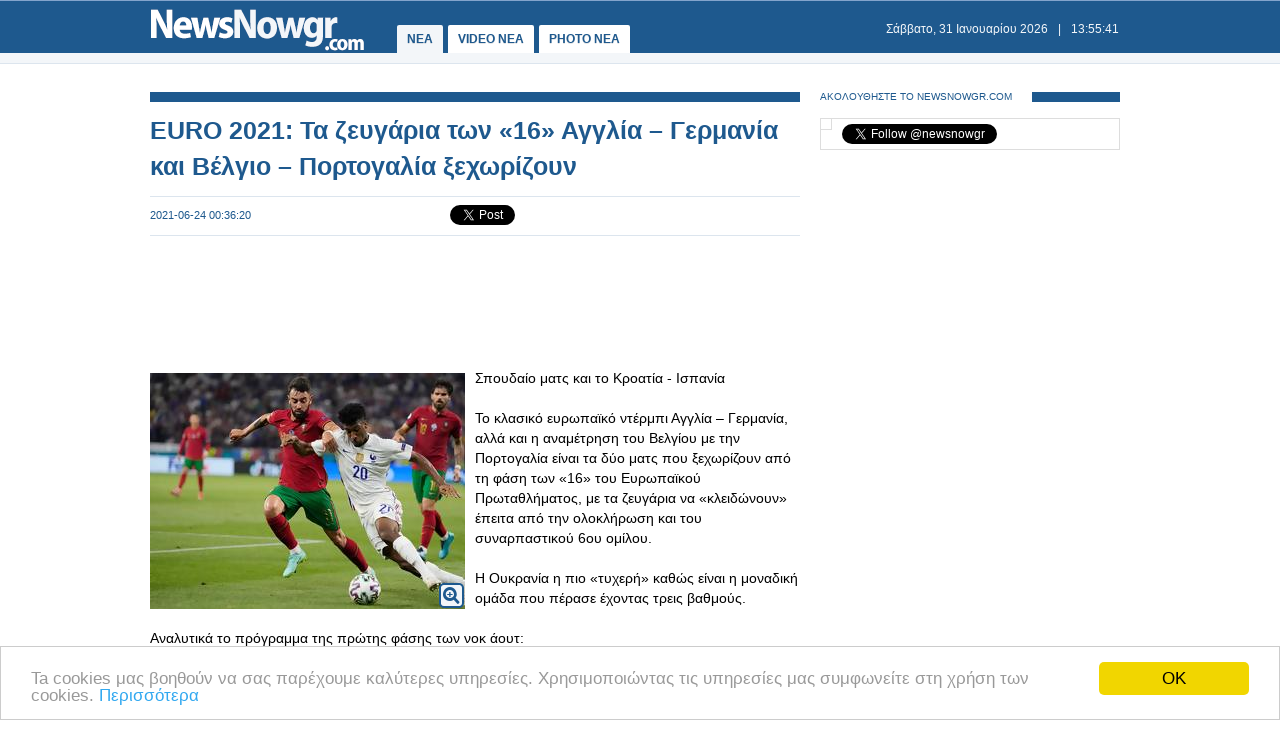

--- FILE ---
content_type: text/html
request_url: https://www.newsnowgr.com/article/1387547/EURO-2021-ta-zevgaria-ton-16-agglia--germania-kai-velgio--portogalia-xexorizoun.html
body_size: 6692
content:
<!DOCTYPE html PUBLIC "-//W3C//DTD XHTML 1.0 Transitional//EN" "https://www.w3.org/TR/xhtml1/DTD/xhtml1-transitional.dtd">
<html>
<head>
<meta http-equiv="Content-Type" content="text/html; charset=utf-8">
<title>EURO 2021: Τα ζευγάρια των «16» Αγγλία – Γερμανία και Βέλγιο – Πορτογαλία ξεχωρίζουν | NewsNowgr.com</title>
<meta name="description" content="EURO 2021: Τα ζευγάρια των «16» Αγγλία – Γερμανία και Βέλγιο – Πορτογαλία ξεχωρίζουν  Σπουδαίο ματς και το Κροατία - Ισπανία Το κλασικό ευρωπαϊκό ντέρμπι Αγγλία – Γερμανία, αλλά και η αναμέτρηση του Βελγίου με την Πορτογαλία είναι τα δύο ματς που ξεχωρίζουν από τη φάση των «16» του Ευρωπαϊκού Πρωταθλήματος, με τα ζευγάρια να «κλειδώνουν» έπειτα από την ολοκλήρωση και του συναρπαστικού 6ου ομίλου." />
<meta name="keywords" lang="el" content="EURO 2021,16 Αγγλία – Γερμανία,Βέλγιο – Πορτογαλία" />
<meta name="keywords" lang="en" content="EURO 2021,16 agglia – germania,velgio – portogalia" />
<meta name="news_keywords" content="EURO 2021,16 Αγγλία – Γερμανία,Βέλγιο – Πορτογαλία" />
<meta property="og:title" content="EURO 2021: Τα ζευγάρια των «16» Αγγλία – Γερμανία και Βέλγιο – Πορτογαλία ξεχωρίζουν" />
<meta property="og:type" content="article" />
<meta property="og:url" content="https://www.newsnowgr.com/article/1387547/EURO-2021-ta-zevgaria-ton-16-agglia--germania-kai-velgio--portogalia-xexorizoun.html"/>
<meta property="og:image" content="https://images.newsnowgreece.com/138/1387547/1.jpg"/>

<meta property="og:site_name" content="NewsNowgr.com"/>
<meta property="fb:app_id" content="506822996024414"/>
<meta property="fb:admins" content="100004988291129"/>
<meta property="og:description" content="EURO 2021: Τα ζευγάρια των «16» Αγγλία – Γερμανία και Βέλγιο – Πορτογαλία ξεχωρίζουν  Σπουδαίο ματς και το Κροατία - Ισπανία Το κλασικό ευρωπαϊκό ντέρμπι Αγγλία – Γερμανία, αλλά και η αναμέτρηση του Βελγίου με την Πορτογαλία είναι τα δύο ματς που ξεχωρίζουν από τη φάση των «16» του Ευρωπαϊκού Πρωταθλήματος, με τα ζευγάρια να «κλειδώνουν» έπειτα από την ολοκλήρωση και του συναρπαστικού 6ου ομίλου."/>
<link rel="stylesheet" type="text/css" href="/static/css/newsnow.css?v=33" />
<link rel="stylesheet" type="text/css" media="only screen and (max-device-width: 480px)" href="/static/css/mobile.css" />
<meta name="viewport" content="width=device-width,initial-scale=1" />
<link rel="alternate" type="application/rss+xml" title="Newsnowgr.com Τα καλύτερα βίντεο" href="https://www.newsnowgr.com/sitemap-rsspop.xml" />
<link rel="shortcut icon" href="/static/gfx/favicon.ico" />
<link rel="image_src" href="https://images.newsnowgreece.com/138/1387547/1.jpg"><link rel="canonical" href="https://www.newsnowgr.com/article/1387547/EURO-2021-ta-zevgaria-ton-16-agglia--germania-kai-velgio--portogalia-xexorizoun.html" />
<meta http-equiv="refresh" content="300" /><script data-cfasync= "false" >
(function(v,i,d,p,u){d[v]=d[v]||function(){ (d[v].q=d[v].q||[["time",0,+new Date()]]).push(arguments)}; u=p.getElementsByTagName(i)[0];p=p.createElement(i); p.async=1; p.src="https://s.vidpulse.com/all/vp.js"; u.parentNode.insertBefore(p,u)})("vidpulse","script",window,document); vidpulse("create", "vp_V4oJG2");
</script>

<script async src="//pagead2.googlesyndication.com/pagead/js/adsbygoogle.js"></script>
<script type="text/javascript">
  var _gaq = _gaq || [];
  _gaq.push(['_setAccount', 'UA-30290732-1']);
  _gaq.push(['_trackPageview']);

  (function() {
    var ga = document.createElement('script'); ga.type = 'text/javascript'; ga.async = true;
    ga.src = ('https:' == document.location.protocol ? 'https://ssl' : 'http://www') + '.google-analytics.com/ga.js';
    var s = document.getElementsByTagName('script')[0]; s.parentNode.insertBefore(ga, s);
  })();
</script>
<link href="https://plus.google.com/113820722435854834732" rel="publisher" />
<script type="text/javascript">
    window.___gcfg = {lang: 'el'};
    (function()
    {var po = document.createElement("script");
    po.type = "text/javascript"; po.async = true;po.src = "https://apis.google.com/js/plusone.js";
    var s = document.getElementsByTagName("script")[0];
    s.parentNode.insertBefore(po, s);
    })();
</script>
</head>
<body>

    <div id="fb-root"></div>
    <script>(function(d, s, id) { var js, fjs = d.getElementsByTagName(s)[0]; if (d.getElementById(id)) return; js = d.createElement(s); js.id = id; js.src = "//connect.facebook.net/el_GR/all.js#xfbml=1&appId=506822996024414"; fjs.parentNode.insertBefore(js, fjs); } (document, 'script', 'facebook-jssdk'));</script>
    <div id="container">
        <div id="header1">
            <div id="header2">
                    <div id="header2content">
                            <div id="logo"><a href="/"><img src="/static/gfx/nn2.png" width="215" height="42" border="0" title="Νεα"></a></div>
                            <div id="navigation">
                            <a href="/" title="ΝΕΑ ΤΩΡΑ" id="navselected">ΝΕΑ</a>
                            <a href="/video" title="VIDEO ΝΕΑ ΤΩΡΑ" >VIDEO NEA</a>
                            <a href="/photo" title="PHOTO ΝΕΑ ΤΩΡΑ" >PHOTO NEA</a>
                            <!-- <a href="https://ekloges.newsnowgr.com/" title="ΕΚΛΟΓΕΣ 2012" >ΕΚΛΟΓΕΣ</a>							 -->
                            </div>
                            <div id="datetime" style="width: 354px"><span id="date">&nbsp;</span>|<span id="time">&nbsp;</span></div>
                    </div>
            </div>

            <div id="header3" >
                    <div id="header3content">

                    </div>
            </div>
        </div>

	<div id="contentcontainer">

         
<div id="maincontent">
    <div id="fullarticle">
        <div id="fullarticletitle">
            <h1><a href="/article/1387547/EURO-2021-ta-zevgaria-ton-16-agglia--germania-kai-velgio--portogalia-xexorizoun.html" title="EURO 2021: Τα ζευγάρια των «16» Αγγλία – Γερμανία και Βέλγιο – Πορτογαλία ξεχωρίζουν">EURO 2021: Τα ζευγάρια των «16» Αγγλία – Γερμανία και Βέλγιο – Πορτογαλία ξεχωρίζουν</a></h1>
        </div>
        <div id="fullarticlesubtitle">
            <div id="fullarticletime">2021-06-24 00:36:20</div>
            <div id="fullarticlelike">	<div class="fb-like" data-href="http://www.newsnowgr.com/article/1387547/EURO-2021-ta-zevgaria-ton-16-agglia--germania-kai-velgio--portogalia-xexorizoun.html" data-send="false" data-layout="button_count" data-width="130" data-show-faces="false"></div>
	<div id="googletwitterbuttons">
		<div class="g-plusone" data-size="medium"></div>
		<a href="https://twitter.com/share" class="twitter-share-button" data-via="newsnowgr">Tweet</a>
		<script>!function(d,s,id){var js,fjs=d.getElementsByTagName(s)[0];if(!d.getElementById(id)){js=d.createElement(s);js.id=id;js.src="//platform.twitter.com/widgets.js";fjs.parentNode.insertBefore(js,fjs);}}(document,"script","twitter-wjs");</script>
	</div></div>
        </div>
		<div style="margin: 16px 0; text-align: center;">
<!-- NN Responsive -->
<ins class="adsbygoogle"
     style="display:block"
     data-ad-client="ca-pub-5333395143618613"
     data-ad-slot="7565493173"
     data-ad-format="horizontal"></ins>
<script>
(adsbygoogle = window.adsbygoogle || []).push({});
</script>
</div>        <div id="fullarticlephoto">

				<img src="https://images.newsnowgr.com/138/1387547/EURO-2021-ta-zevgaria-ton-16-agglia--germania-kai-velgio--portogalia-xexorizoun-1-315x236.jpg" alt="Φωτογραφία για EURO 2021: Τα ζευγάρια των «16» Αγγλία – Γερμανία και Βέλγιο – Πορτογαλία ξεχωρίζουν" width="315" height="236">
								<div class="galleryinfo">
					<a href="/photo/1387547/1/EURO-2021-ta-zevgaria-ton-16-agglia--germania-kai-velgio--portogalia-xexorizoun.html" title="Φωτογραφία για EURO 2021: Τα ζευγάρια των «16» Αγγλία – Γερμανία και Βέλγιο – Πορτογαλία ξεχωρίζουν"><i class="icon-zoom-in icon-xlarge"></i></a>
				</div>
				        </div>

                <div id="fullarticletext">Σπουδαίο ματς και το Κροατία - Ισπανία<br /><br />Το κλασικό ευρωπαϊκό ντέρμπι Αγγλία – Γερμανία, αλλά και η αναμέτρηση του Βελγίου με την Πορτογαλία είναι τα δύο ματς που ξεχωρίζουν από τη φάση των «16» του Ευρωπαϊκού Πρωταθλήματος, με τα ζευγάρια να «κλειδώνουν» έπειτα από την ολοκλήρωση και του συναρπαστικού 6ου ομίλου.<br /><br />Η Ουκρανία η πιο «τυχερή» καθώς είναι η μοναδική ομάδα που πέρασε έχοντας τρεις βαθμούς.<br /><br />Αναλυτικά το πρόγραμμα της πρώτης φάσης των νοκ άουτ:<br /><br />Σάββατο 26/06<br /><br />Ουαλία-Δανία 19:00 («Γιόχαν Κρόιφ Αρένα», Άμστερνταμ)<br /><br />Ιταλία-Αυστρία 22:00 («Γουέμπλεϊ», Λονδίνο)<br /><br />Κυριακή 27/06<br /><br />Ολλανδία-Τσεχία 19:00 («Φέρεντς Πούσκας», Βουδαπέστη)<br /><br />Βέλγιο-Πορτογαλία 22:00 («Λα Καρτούχα», Σεβίλλη)<br /><br />Δευτέρα 28/06<br /><br />Κροατία-Ισπανία 19:00 («Πάρκεν», Κοπεγχάγη)<br /><br />Γαλλία-Ελβετία 22:00 («Νατσιονάλ», Βουκουρέστι)<br /><br />Τρίτη 29/06<br /><br />Αγγλία-Γερμανία 19:00 («Γουέμπλεϊ», Λονδίνο)<br /><br />Σουηδία-Ουκρανία 22:00 («Χάμπντεν Παρκ», Γλασκώβη)<br /> <span class="sourcename">greece-salonikia</span>		</div>
        <div style="margin: 16px 0; text-align: center;">
<!-- NN Responsive -->
<ins class="adsbygoogle"
     style="display:block"
     data-ad-client="ca-pub-5333395143618613"
     data-ad-slot="7565493173"
     data-ad-format="auto"></ins>
<script>
(adsbygoogle = window.adsbygoogle || []).push({});
</script>
</div>
        <div class="heading"><span class="headingtext">ΜΟΙΡΑΣΤΕΙΤΕ</span></div>
        <div id="fullarticlelikebottom">	<div class="fb-like" data-href="http://www.newsnowgr.com/article/1387547/EURO-2021-ta-zevgaria-ton-16-agglia--germania-kai-velgio--portogalia-xexorizoun.html" data-send="false" data-layout="button_count" data-width="130" data-show-faces="false"></div>
	<div id="googletwitterbuttons">
		<div class="g-plusone" data-size="medium"></div>
		<a href="https://twitter.com/share" class="twitter-share-button" data-via="newsnowgr">Tweet</a>
		<script>!function(d,s,id){var js,fjs=d.getElementsByTagName(s)[0];if(!d.getElementById(id)){js=d.createElement(s);js.id=id;js.src="//platform.twitter.com/widgets.js";fjs.parentNode.insertBefore(js,fjs);}}(document,"script","twitter-wjs");</script>
	</div></div>
        <div class="heading"><span class="headingtext">ΔΕΙΤΕ ΑΚΟΜΑ</span></div>
        	
    
	<div class="prevnext">
		<div class="prevnextphoto">
			<a href="/article/1387546/taxidevontas-me-treno-stin-koilada-tou-nestou-vinteo.html" title="Ταξιδεύοντας με τρενο στην κοιλάδα του Νέστου. Βίντεο."><img src="https://images.newsnowgreece.com/138/1387546/taxidevontas-me-treno-stin-koilada-tou-nestou-vinteo-1-124x78.jpg" width="124" height="78" border="0" alt="Ταξιδεύοντας με τρενο στην κοιλάδα του Νέστου. Βίντεο."></a>						
		</div>
		<div class="prevnexttitle">
			<div class="prevnextheader">ΠΡΟΗΓΟΥΜΕΝΟ ΑΡΘΡΟ</div>
			<a href="/article/1387546/taxidevontas-me-treno-stin-koilada-tou-nestou-vinteo.html" title="Ταξιδεύοντας με τρενο στην κοιλάδα του Νέστου. Βίντεο.">Ταξιδεύοντας με τρενο στην κοιλάδα του Νέστου. Βίντεο.</a>
		</div>
	</div>
			
    <div class="prevnext right">
		<div class="prevnextphoto">
			<a href="/article/1387548/sok-sti-moni-petraki-iereas-erixe-vitrioli-se-epta-mitropolites-kai-enan-astynomiko.html" title="Σοκ στη Μονή Πετράκη: Ιερέας έριξε βιτριόλι σε επτά Μητροπολίτες και έναν αστυνομικό"><img src="https://images.newsnowgreece.com/138/1387548/sok-sti-moni-petraki-iereas-erixe-vitrioli-se-epta-mitropolites-kai-enan-astynomiko-1-124x78.jpg" width="124" height="78" border="0" alt="Σοκ στη Μονή Πετράκη: Ιερέας έριξε βιτριόλι σε επτά Μητροπολίτες και έναν αστυνομικό"></a>						
		</div>
		<div class="prevnexttitle">
			<div class="prevnextheader">ΕΠΟΜΕΝΟ ΑΡΘΡΟ</div>
			<a href="/article/1387548/sok-sti-moni-petraki-iereas-erixe-vitrioli-se-epta-mitropolites-kai-enan-astynomiko.html" title="Σοκ στη Μονή Πετράκη: Ιερέας έριξε βιτριόλι σε επτά Μητροπολίτες και έναν αστυνομικό">Σοκ στη Μονή Πετράκη: Ιερέας έριξε βιτριόλι σε επτά Μητροπολίτες και έναν αστυνομικό</a>
		</div>
	</div>

	<!--<div id="reembed_widget_videos_top" class="reembed-widget" style="width: 100%; height: 410px;overflow:hidden"></div>-->

        <div class="heading clear"><span class="headingtext">ΣΧΟΛΙΑΣΤΕ</span></div>
        <div class="fb-comments" data-href="https://www.newsnowgr.com/article/1387547/EURO-2021-ta-zevgaria-ton-16-agglia--germania-kai-velgio--portogalia-xexorizoun.html" data-num-posts="6" data-width="650"></div>
		    </div>
</div>

<div id="rightcontent">

<div id="followwrap">
    <div class="heading">
            <span class="headingtext">ΑΚΟΛΟΥΘΗΣΤΕ ΤΟ NEWSNOWGR.COM</span>				
    </div>
    <div id="followus">
            <div class="g-plus" data-href="https://plus.google.com/113820722435854834732" data-width="300" data-height="131" data-theme="light"></div>
            <div class="fb-like" data-href="http://www.facebook.com/newsnowgr" data-send="false" data-width="288" data-show-faces="true"></div>
            <div class="t-follow">
                <a href="https://twitter.com/newsnowgr" class="twitter-follow-button" data-show-count="true">Follow @newsnowgr</a>
                <script>!function(d,s,id){var js,fjs=d.getElementsByTagName(s)[0];if(!d.getElementById(id)){js=d.createElement(s);js.id=id;js.src="//platform.twitter.com/widgets.js";fjs.parentNode.insertBefore(js,fjs);}}(document,"script","twitter-wjs");</script>
            </div>
    </div>
</div><div style="margin: 16px 0;">
<!-- NN Responsive -->
<ins class="adsbygoogle"
     style="display:block"
     data-ad-client="ca-pub-5333395143618613"
     data-ad-slot="7565493173"
     data-ad-format="auto"></ins>
<script>
(adsbygoogle = window.adsbygoogle || []).push({});
</script>
</div>        <div class="heading">
                <span class="headingtext">ΣΧΕΤΙΚΑ ΑΡΘΡΑ</span>
        </div>
                <div class="popularnews">
                    <div class="popularnewsphoto">
                            <a href="/article/1463388/portogalia-diakopi-dromologion-trenon-logo-tis-kataigidas-Kristin.html" title="Πορτογαλία: Διακοπή δρομολογίων τρένων λόγω της καταιγίδας Kristin.">
                                <img src="https://www.newsnowgr.com/static/gfx/nn124x78.gif" width="124" height="78" border="0" alt="Πορτογαλία: Διακοπή δρομολογίων τρένων λόγω της καταιγίδας Kristin.">
                            </a>						
                    </div>
                    <div class="popularnewstitle">
                            <a href="/article/1463388/portogalia-diakopi-dromologion-trenon-logo-tis-kataigidas-Kristin.html" title="Πορτογαλία: Διακοπή δρομολογίων τρένων λόγω της καταιγίδας Kristin.">
                                Πορτογαλία: Διακοπή δρομολογίων τρένων λόγω της καταιγίδας Kristin.                            </a>
                    </div>					
            </div>   
                <div class="popularnews">
                    <div class="popularnewsphoto">
                            <a href="/article/1463253/provlimata-stis-metakiniseis-se-olo-to-velgio-logo-penthimeris-apergias-ton-sidirodromikon.html" title="Προβλήματα στις μετακινήσεις σε όλο το Βέλγιο λόγω πενθήμερης απεργίας των σιδηροδρομικών">
                                <img src="https://www.newsnowgr.com/static/gfx/nn124x78.gif" width="124" height="78" border="0" alt="Προβλήματα στις μετακινήσεις σε όλο το Βέλγιο λόγω πενθήμερης απεργίας των σιδηροδρομικών">
                            </a>						
                    </div>
                    <div class="popularnewstitle">
                            <a href="/article/1463253/provlimata-stis-metakiniseis-se-olo-to-velgio-logo-penthimeris-apergias-ton-sidirodromikon.html" title="Προβλήματα στις μετακινήσεις σε όλο το Βέλγιο λόγω πενθήμερης απεργίας των σιδηροδρομικών">
                                Προβλήματα στις μετακινήσεις σε όλο το Βέλγιο λόγω πενθήμερης απεργίας των σιδηροδρομικών                            </a>
                    </div>					
            </div>   
                <div class="popularnews">
                    <div class="popularnewsphoto">
                            <a href="/article/1463212/agglia-oi-zimies-apo-tin-kataigida-odigisan-sto-kleisimo-tis-sidirodromikis-grammis-sto-ntevon.html" title="Αγγλία: Οι ζημιές από την καταιγίδα οδήγησαν στο κλείσιμο της σιδηροδρομικής γραμμής στο Ντέβον">
                                <img src="https://www.newsnowgr.com/static/gfx/nn124x78.gif" width="124" height="78" border="0" alt="Αγγλία: Οι ζημιές από την καταιγίδα οδήγησαν στο κλείσιμο της σιδηροδρομικής γραμμής στο Ντέβον">
                            </a>						
                    </div>
                    <div class="popularnewstitle">
                            <a href="/article/1463212/agglia-oi-zimies-apo-tin-kataigida-odigisan-sto-kleisimo-tis-sidirodromikis-grammis-sto-ntevon.html" title="Αγγλία: Οι ζημιές από την καταιγίδα οδήγησαν στο κλείσιμο της σιδηροδρομικής γραμμής στο Ντέβον">
                                Αγγλία: Οι ζημιές από την καταιγίδα οδήγησαν στο κλείσιμο της σιδηροδρομικής γραμμής στο Ντέβον                            </a>
                    </div>					
            </div>   
                <div class="popularnews">
                    <div class="popularnewsphoto">
                            <a href="/article/1462964/germania-oi-synthikes-ektroxiasmou-emporikou-trenou-sto-essen-martyroun-doliofthora.html" title="Γερμανία: Οι συνθήκες εκτροχιασμού εμπορικού τρένου στο Έσσεν μαρτυρούν δολιοφθορά.">
                                <img src="https://www.newsnowgr.com/static/gfx/nn124x78.gif" width="124" height="78" border="0" alt="Γερμανία: Οι συνθήκες εκτροχιασμού εμπορικού τρένου στο Έσσεν μαρτυρούν δολιοφθορά.">
                            </a>						
                    </div>
                    <div class="popularnewstitle">
                            <a href="/article/1462964/germania-oi-synthikes-ektroxiasmou-emporikou-trenou-sto-essen-martyroun-doliofthora.html" title="Γερμανία: Οι συνθήκες εκτροχιασμού εμπορικού τρένου στο Έσσεν μαρτυρούν δολιοφθορά.">
                                Γερμανία: Οι συνθήκες εκτροχιασμού εμπορικού τρένου στο Έσσεν μαρτυρούν δολιοφθορά.                            </a>
                    </div>					
            </div>   
                <div class="popularnews">
                    <div class="popularnewsphoto">
                            <a href="/article/1462931/agglia-o-neoteros-mixanodigos-tou-metro-syntaxiodoteitai-meta-apo-46-xronia.html" title="Αγγλία: Ο νεότερος μηχανοδηγός του μετρό συνταξιοδοτείται μετά από 46 χρόνια">
                                <img src="https://www.newsnowgr.com/static/gfx/nn124x78.gif" width="124" height="78" border="0" alt="Αγγλία: Ο νεότερος μηχανοδηγός του μετρό συνταξιοδοτείται μετά από 46 χρόνια">
                            </a>						
                    </div>
                    <div class="popularnewstitle">
                            <a href="/article/1462931/agglia-o-neoteros-mixanodigos-tou-metro-syntaxiodoteitai-meta-apo-46-xronia.html" title="Αγγλία: Ο νεότερος μηχανοδηγός του μετρό συνταξιοδοτείται μετά από 46 χρόνια">
                                Αγγλία: Ο νεότερος μηχανοδηγός του μετρό συνταξιοδοτείται μετά από 46 χρόνια                            </a>
                    </div>					
            </div>   
                <div class="popularnews">
                    <div class="popularnewsphoto">
                            <a href="/article/1462741/germania-xeimerini-kataigida-stamata-ta-sidirodromika-dromologia-sto-vorra.html" title="Γερμανία: Χειμερινή καταιγίδα σταματά τα σιδηροδρομικά δρομολόγια στο βορρά">
                                <img src="https://www.newsnowgr.com/static/gfx/nn124x78.gif" width="124" height="78" border="0" alt="Γερμανία: Χειμερινή καταιγίδα σταματά τα σιδηροδρομικά δρομολόγια στο βορρά">
                            </a>						
                    </div>
                    <div class="popularnewstitle">
                            <a href="/article/1462741/germania-xeimerini-kataigida-stamata-ta-sidirodromika-dromologia-sto-vorra.html" title="Γερμανία: Χειμερινή καταιγίδα σταματά τα σιδηροδρομικά δρομολόγια στο βορρά">
                                Γερμανία: Χειμερινή καταιγίδα σταματά τα σιδηροδρομικά δρομολόγια στο βορρά                            </a>
                    </div>					
            </div>   
    

<div style="margin: 16px 0;">
<script type="text/javascript"><!--
google_ad_client = "ca-pub-4161694526145512";
/* newsnowgr.com / 300x250 */
google_ad_slot = "8735669148/7119208548/8595916428";
google_ad_width = 300;
google_ad_height = 250;
//-->
</script>
<script type="text/javascript"
src="//pagead2.googlesyndication.com/pagead/show_ads.js">
</script>
</div>        <div class="heading">
                <span class="headingtext">ΠΡΟΗΓΟΥΜΕΝΑ ΑΡΘΡΑ</span>
        </div>
                <div class="popularnews">
                    <div class="popularnewsphoto">
                            <a href="/article/1387545/520-nees-loimoxeis-apo-koronoio---14-akomi-thanatoi.html" title="520 νέες λοιμώξεις από κορωνοϊό - 14 ακόμη θάνατοι">
                                <img src="https://images.newsnowgreece.com/138/1387545/520-nees-loimoxeis-apo-koronoio---14-akomi-thanatoi-1-124x78.jpg" width="124" height="78" border="0" alt="520 νέες λοιμώξεις από κορωνοϊό - 14 ακόμη θάνατοι">
                            </a>						
                    </div>
                    <div class="popularnewstitle">
                            <a href="/article/1387545/520-nees-loimoxeis-apo-koronoio---14-akomi-thanatoi.html" title="520 νέες λοιμώξεις από κορωνοϊό - 14 ακόμη θάνατοι">
                                520 νέες λοιμώξεις από κορωνοϊό - 14 ακόμη θάνατοι                            </a>
                    </div>					
            </div>   
                <div class="popularnews">
                    <div class="popularnewsphoto">
                            <a href="/article/1387544/se-troxia-polisis-to-Open-.html" title="Σε τροχιά πώλησης το Open… ;">
                                <img src="https://images.newsnowgreece.com/138/1387544/se-troxia-polisis-to-Open--1-124x78.jpg" width="124" height="78" border="0" alt="Σε τροχιά πώλησης το Open… ;">
                            </a>						
                    </div>
                    <div class="popularnewstitle">
                            <a href="/article/1387544/se-troxia-polisis-to-Open-.html" title="Σε τροχιά πώλησης το Open… ;">
                                Σε τροχιά πώλησης το Open… ;                            </a>
                    </div>					
            </div>   
                <div class="popularnews">
                    <div class="popularnewsphoto">
                            <a href="/article/1387543/Analamvanoun-tin-kainourgia-proini-ekpompi-tou-ALPHA.html" title="Aναλαμβάνουν την καινούργια πρωινή εκπομπή του ALPHA">
                                <img src="https://images.newsnowgreece.com/138/1387543/Analamvanoun-tin-kainourgia-proini-ekpompi-tou-ALPHA-1-124x78.jpg" width="124" height="78" border="0" alt="Aναλαμβάνουν την καινούργια πρωινή εκπομπή του ALPHA">
                            </a>						
                    </div>
                    <div class="popularnewstitle">
                            <a href="/article/1387543/Analamvanoun-tin-kainourgia-proini-ekpompi-tou-ALPHA.html" title="Aναλαμβάνουν την καινούργια πρωινή εκπομπή του ALPHA">
                                Aναλαμβάνουν την καινούργια πρωινή εκπομπή του ALPHA                            </a>
                    </div>					
            </div>   
                <div class="popularnews">
                    <div class="popularnewsphoto">
                            <a href="/article/1387542/to-simeio-sto-ypogeio-tou-palatiou-pou--fylakistike-kai-apokefalistike-o-agios-ioannis-o-prodromos-stin-sevasteia-fotografia.html" title="Το σημείο στο υπόγειο του παλατιού που  φυλακίστηκε και αποκεφαλίστηκε ο Άγιος Ιωάννης ο Πρόδρομος στην Σεβάστεια (φωτογραφία)">
                                <img src="https://images.newsnowgreece.com/138/1387542/to-simeio-sto-ypogeio-tou-palatiou-pou--fylakistike-kai-apokefalistike-o-agios-ioannis-o-prodromos-stin-sevasteia-fotografia-1-124x78.jpg" width="124" height="78" border="0" alt="Το σημείο στο υπόγειο του παλατιού που  φυλακίστηκε και αποκεφαλίστηκε ο Άγιος Ιωάννης ο Πρόδρομος στην Σεβάστεια (φωτογραφία)">
                            </a>						
                    </div>
                    <div class="popularnewstitle">
                            <a href="/article/1387542/to-simeio-sto-ypogeio-tou-palatiou-pou--fylakistike-kai-apokefalistike-o-agios-ioannis-o-prodromos-stin-sevasteia-fotografia.html" title="Το σημείο στο υπόγειο του παλατιού που  φυλακίστηκε και αποκεφαλίστηκε ο Άγιος Ιωάννης ο Πρόδρομος στην Σεβάστεια (φωτογραφία)">
                                Το σημείο στο υπόγειο του παλατιού που  φυλακίστηκε και αποκεφαλίστηκε ο Άγιος Ιωάννης ο Πρόδρομος στην Σεβάστεια (φωτογραφία)                            </a>
                    </div>					
            </div>   
                <div class="popularnews">
                    <div class="popularnewsphoto">
                            <a href="/article/1387541/oi-germanikoi-sidirodromoi--energopoioun-20-diadromes-pou-itan-ektos-leitourgias.html" title="Οι Γερμανικοί σιδηρόδρομοι  ενεργοποιούν 20 διαδρομές που ήταν εκτός λειτουργίας.">
                                <img src="https://images.newsnowgreece.com/138/1387541/oi-germanikoi-sidirodromoi--energopoioun-20-diadromes-pou-itan-ektos-leitourgias-1-124x78.jpg" width="124" height="78" border="0" alt="Οι Γερμανικοί σιδηρόδρομοι  ενεργοποιούν 20 διαδρομές που ήταν εκτός λειτουργίας.">
                            </a>						
                    </div>
                    <div class="popularnewstitle">
                            <a href="/article/1387541/oi-germanikoi-sidirodromoi--energopoioun-20-diadromes-pou-itan-ektos-leitourgias.html" title="Οι Γερμανικοί σιδηρόδρομοι  ενεργοποιούν 20 διαδρομές που ήταν εκτός λειτουργίας.">
                                Οι Γερμανικοί σιδηρόδρομοι  ενεργοποιούν 20 διαδρομές που ήταν εκτός λειτουργίας.                            </a>
                    </div>					
            </div>   
    

<div style="margin: 16px 0;">
<script type="text/javascript"><!--
google_ad_client = "ca-pub-4161694526145512";
/* newsnowgr.com / 300x250 */
google_ad_slot = "8735669148/7119208548/8595916428";
google_ad_width = 300;
google_ad_height = 250;
//-->
</script>
<script type="text/javascript"
src="//pagead2.googlesyndication.com/pagead/show_ads.js">
</script>
</div>
</div>
	</div>

	<div id="footerheading"></div>
	<div id="footer">
            <div id="footercontent">
                <div id="footerleft">
                    <div id="footerlogo">
                        <a href="/"><img id="logo" src="/static/gfx/nn2.png" width="215" height="42" border="0"></a>
                    </div>
                    <div id="footersocial">
                        <div id="gplusfbtw">
                            <span><a href="https://plus.google.com/113820722435854834732/posts"><img src="/static/gfx/gplus.png"></a></span>
                            <span><a href="https://www.facebook.com/newsnowgr"><img src="/static/gfx/fb.png"></a></span>
                            <span><a href="https://www.twitter.com/newsnowgr"><img src="/static/gfx/tw.png"></a></span>
                        </div>
                        <div id="inews">
                            Οι <a href="https://www.inewsgr.com/" target="_blank">Ειδήσεις</a> του NewsNowgr.com στο <a href="https://www.inewsgr.com/" target="_blank">iNews</a>
                        </div>
                    </div>
                </div>
                <div id="footernews">
                    <ul>
                        <li class="footertitle">Σημαντικότερα Νέα</li>
                                            </ul>
                </div>
                <div id="footertext">
                    <a href="/about.php">Σχετικά με το NewsNowgr.com | Αποποίηση Ευθυνών | Διαγραφή ή Τροποποίηση Άρθρων | Επικοινωνία</a> | newsnowgreece at gmail.com | &copy; 2013 NewsNowgr.com</a>
                </div>
            </div>
	</div>

</div>
<script type="text/javascript" src="/static/scripts/t.js"></script>
<script type="text/javascript">updateClock(); setInterval('updateClock()', 1000 )</script>
<!-- Begin Cookie Consent plugin by Silktide - https://silktide.com/cookieconsent -->
<script type="text/javascript">
    window.cookieconsent_options = {"message":"Ta cookies μας βοηθούν να σας παρέχουμε καλύτερες υπηρεσίες. Χρησιμοποιώντας τις υπηρεσίες μας συμφωνείτε στη χρήση των cookies.","dismiss":"OK","learnMore":"Περισσότερα","link":"https://www.newsnowgr.com/about.php","theme":"light-bottom"};
</script>

<script type="text/javascript" src="//cdnjs.cloudflare.com/ajax/libs/cookieconsent2/1.0.9/cookieconsent.min.js"></script>
<!-- End Cookie Consent plugin -->


<script defer src="https://static.cloudflareinsights.com/beacon.min.js/vcd15cbe7772f49c399c6a5babf22c1241717689176015" integrity="sha512-ZpsOmlRQV6y907TI0dKBHq9Md29nnaEIPlkf84rnaERnq6zvWvPUqr2ft8M1aS28oN72PdrCzSjY4U6VaAw1EQ==" data-cf-beacon='{"version":"2024.11.0","token":"e8756a5b84504fff8b46cc0eacb9a705","r":1,"server_timing":{"name":{"cfCacheStatus":true,"cfEdge":true,"cfExtPri":true,"cfL4":true,"cfOrigin":true,"cfSpeedBrain":true},"location_startswith":null}}' crossorigin="anonymous"></script>
</body>
</html>


--- FILE ---
content_type: text/html; charset=utf-8
request_url: https://accounts.google.com/o/oauth2/postmessageRelay?parent=https%3A%2F%2Fwww.newsnowgr.com&jsh=m%3B%2F_%2Fscs%2Fabc-static%2F_%2Fjs%2Fk%3Dgapi.lb.en.2kN9-TZiXrM.O%2Fd%3D1%2Frs%3DAHpOoo_B4hu0FeWRuWHfxnZ3V0WubwN7Qw%2Fm%3D__features__
body_size: 161
content:
<!DOCTYPE html><html><head><title></title><meta http-equiv="content-type" content="text/html; charset=utf-8"><meta http-equiv="X-UA-Compatible" content="IE=edge"><meta name="viewport" content="width=device-width, initial-scale=1, minimum-scale=1, maximum-scale=1, user-scalable=0"><script src='https://ssl.gstatic.com/accounts/o/2580342461-postmessagerelay.js' nonce="Pc1Mr7x9crZ0R-kZ9fcQgA"></script></head><body><script type="text/javascript" src="https://apis.google.com/js/rpc:shindig_random.js?onload=init" nonce="Pc1Mr7x9crZ0R-kZ9fcQgA"></script></body></html>

--- FILE ---
content_type: text/html; charset=utf-8
request_url: https://www.google.com/recaptcha/api2/aframe
body_size: 267
content:
<!DOCTYPE HTML><html><head><meta http-equiv="content-type" content="text/html; charset=UTF-8"></head><body><script nonce="6AGNwPvauGTT5vENo2hC0w">/** Anti-fraud and anti-abuse applications only. See google.com/recaptcha */ try{var clients={'sodar':'https://pagead2.googlesyndication.com/pagead/sodar?'};window.addEventListener("message",function(a){try{if(a.source===window.parent){var b=JSON.parse(a.data);var c=clients[b['id']];if(c){var d=document.createElement('img');d.src=c+b['params']+'&rc='+(localStorage.getItem("rc::a")?sessionStorage.getItem("rc::b"):"");window.document.body.appendChild(d);sessionStorage.setItem("rc::e",parseInt(sessionStorage.getItem("rc::e")||0)+1);localStorage.setItem("rc::h",'1769867740364');}}}catch(b){}});window.parent.postMessage("_grecaptcha_ready", "*");}catch(b){}</script></body></html>